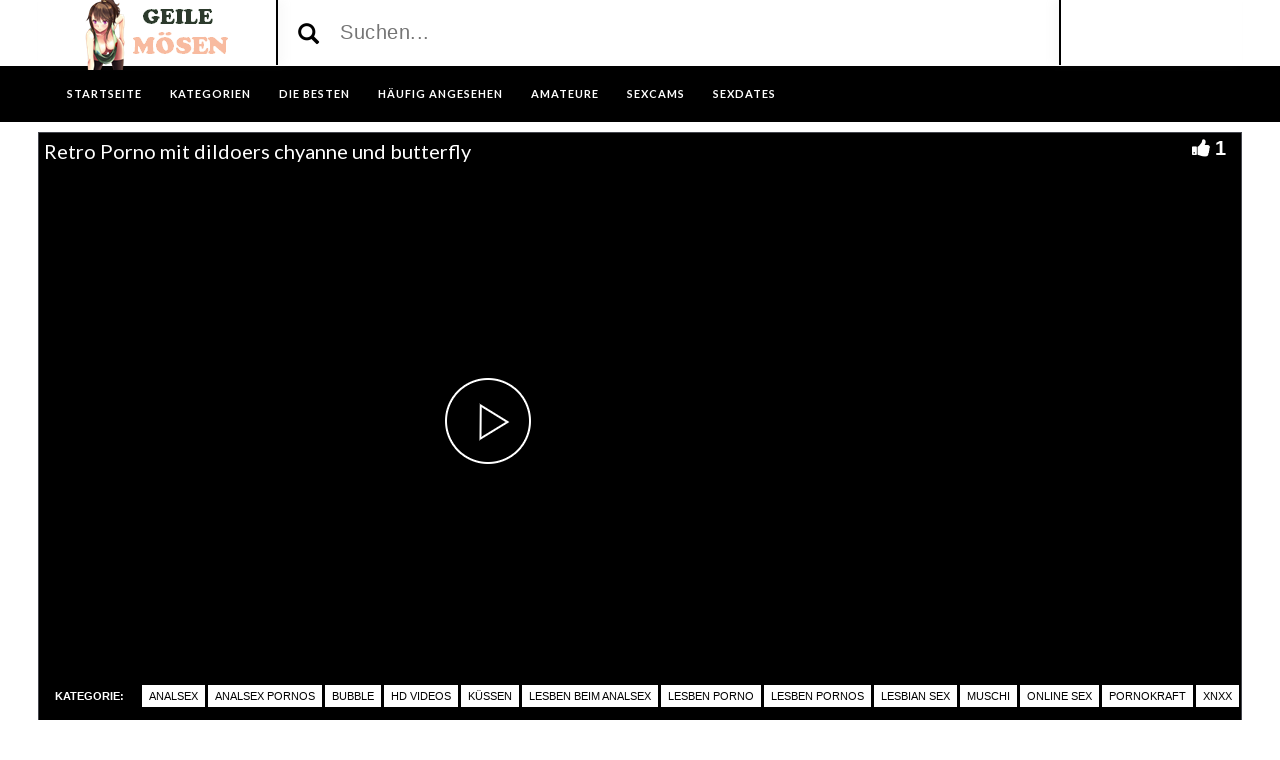

--- FILE ---
content_type: text/html; charset=UTF-8
request_url: https://moesensex.net/retro-porno-mit-dildoers-chyanne-und-butterfly/
body_size: 15278
content:
<!DOCTYPE html>
<html lang="de">
<head>
	<meta charset="UTF-8">
    <!--[if IE]><meta http-equiv="X-UA-Compatible" content="IE=edge"><![endif]-->
	<meta name="viewport" content="width=device-width, initial-scale=1">
	<!--[if lt IE 9]>
	  <script src="https://moesensex.net/wp-content/themes/moesensex/assets/js/ie8/html5shiv.js"></script>
      <script src="https://moesensex.net/wp-content/themes/moesensex/assets/js/ie8/respond.min.js"></script>
	<![endif]-->	
<meta name="advertising-site-verification" content="a95c634cfec0d7f948cdbb9c553664fd" />
<meta name="referrer" content="never">
<script>var mars_ajax_url = "https://moesensex.net/wp-admin/admin-ajax.php";</script><meta name='robots' content='index, follow, max-image-preview:large, max-snippet:-1, max-video-preview:-1' />

	<!-- This site is optimized with the Yoast SEO plugin v26.8 - https://yoast.com/product/yoast-seo-wordpress/ -->
	<title>Retro Porno mit dildoers chyanne und butterfly &#8226;</title>
	<meta name="description" content="&#9654; Retro Porno mit dildoers chyanne und butterfly. Diesen geilen Mösen Porno Film jetzt gratis angucken. Neben diesem Sexfilm warten viele weitere auf dich &#9996;" />
	<link rel="canonical" href="https://moesensex.net/retro-porno-mit-dildoers-chyanne-und-butterfly/" />
	<meta property="og:locale" content="de_DE" />
	<meta property="og:type" content="article" />
	<meta property="og:title" content="Retro Porno mit dildoers chyanne und butterfly &#8226;" />
	<meta property="og:description" content="&#9654; Retro Porno mit dildoers chyanne und butterfly. Diesen geilen Mösen Porno Film jetzt gratis angucken. Neben diesem Sexfilm warten viele weitere auf dich &#9996;" />
	<meta property="og:url" content="https://moesensex.net/retro-porno-mit-dildoers-chyanne-und-butterfly/" />
	<meta name="twitter:card" content="summary_large_image" />
	<script type="application/ld+json" class="yoast-schema-graph">{"@context":"https://schema.org","@graph":[{"@type":"WebPage","@id":"https://moesensex.net/retro-porno-mit-dildoers-chyanne-und-butterfly/","url":"https://moesensex.net/retro-porno-mit-dildoers-chyanne-und-butterfly/","name":"Retro Porno mit dildoers chyanne und butterfly &#8226;","isPartOf":{"@id":"https://moesensex.net/#website"},"datePublished":"2020-01-22T16:50:01+00:00","description":"&#9654; Retro Porno mit dildoers chyanne und butterfly. Diesen geilen Mösen Porno Film jetzt gratis angucken. Neben diesem Sexfilm warten viele weitere auf dich &#9996;","breadcrumb":{"@id":"https://moesensex.net/retro-porno-mit-dildoers-chyanne-und-butterfly/#breadcrumb"},"inLanguage":"de","potentialAction":[{"@type":"ReadAction","target":["https://moesensex.net/retro-porno-mit-dildoers-chyanne-und-butterfly/"]}]},{"@type":"BreadcrumbList","@id":"https://moesensex.net/retro-porno-mit-dildoers-chyanne-und-butterfly/#breadcrumb","itemListElement":[{"@type":"ListItem","position":1,"name":"Startseite","item":"https://moesensex.net/"},{"@type":"ListItem","position":2,"name":"Videos","item":"https://moesensex.net/video/"},{"@type":"ListItem","position":3,"name":"Retro Porno mit dildoers chyanne und butterfly"}]},{"@type":"WebSite","@id":"https://moesensex.net/#website","url":"https://moesensex.net/","name":"","description":"","potentialAction":[{"@type":"SearchAction","target":{"@type":"EntryPoint","urlTemplate":"https://moesensex.net/?s={search_term_string}"},"query-input":{"@type":"PropertyValueSpecification","valueRequired":true,"valueName":"search_term_string"}}],"inLanguage":"de"}]}</script>
	<!-- / Yoast SEO plugin. -->


<link rel='dns-prefetch' href='//code.jquery.com' />
<link rel='dns-prefetch' href='//cdnjs.cloudflare.com' />
<link rel='dns-prefetch' href='//www.googletagmanager.com' />
<link rel='dns-prefetch' href='//fonts.googleapis.com' />
<link rel="alternate" type="application/rss+xml" title=" &raquo; Feed" href="https://moesensex.net/feed/" />
<link rel="alternate" type="application/rss+xml" title=" &raquo; Kommentar-Feed" href="https://moesensex.net/comments/feed/" />
<link rel="alternate" title="oEmbed (JSON)" type="application/json+oembed" href="https://moesensex.net/wp-json/oembed/1.0/embed?url=https%3A%2F%2Fmoesensex.net%2Fretro-porno-mit-dildoers-chyanne-und-butterfly%2F" />
<link rel="alternate" title="oEmbed (XML)" type="text/xml+oembed" href="https://moesensex.net/wp-json/oembed/1.0/embed?url=https%3A%2F%2Fmoesensex.net%2Fretro-porno-mit-dildoers-chyanne-und-butterfly%2F&#038;format=xml" />
<style id='wp-img-auto-sizes-contain-inline-css' type='text/css'>
img:is([sizes=auto i],[sizes^="auto," i]){contain-intrinsic-size:3000px 1500px}
/*# sourceURL=wp-img-auto-sizes-contain-inline-css */
</style>
<style id='wp-emoji-styles-inline-css' type='text/css'>

	img.wp-smiley, img.emoji {
		display: inline !important;
		border: none !important;
		box-shadow: none !important;
		height: 1em !important;
		width: 1em !important;
		margin: 0 0.07em !important;
		vertical-align: -0.1em !important;
		background: none !important;
		padding: 0 !important;
	}
/*# sourceURL=wp-emoji-styles-inline-css */
</style>
<style id='wp-block-library-inline-css' type='text/css'>
:root{--wp-block-synced-color:#7a00df;--wp-block-synced-color--rgb:122,0,223;--wp-bound-block-color:var(--wp-block-synced-color);--wp-editor-canvas-background:#ddd;--wp-admin-theme-color:#007cba;--wp-admin-theme-color--rgb:0,124,186;--wp-admin-theme-color-darker-10:#006ba1;--wp-admin-theme-color-darker-10--rgb:0,107,160.5;--wp-admin-theme-color-darker-20:#005a87;--wp-admin-theme-color-darker-20--rgb:0,90,135;--wp-admin-border-width-focus:2px}@media (min-resolution:192dpi){:root{--wp-admin-border-width-focus:1.5px}}.wp-element-button{cursor:pointer}:root .has-very-light-gray-background-color{background-color:#eee}:root .has-very-dark-gray-background-color{background-color:#313131}:root .has-very-light-gray-color{color:#eee}:root .has-very-dark-gray-color{color:#313131}:root .has-vivid-green-cyan-to-vivid-cyan-blue-gradient-background{background:linear-gradient(135deg,#00d084,#0693e3)}:root .has-purple-crush-gradient-background{background:linear-gradient(135deg,#34e2e4,#4721fb 50%,#ab1dfe)}:root .has-hazy-dawn-gradient-background{background:linear-gradient(135deg,#faaca8,#dad0ec)}:root .has-subdued-olive-gradient-background{background:linear-gradient(135deg,#fafae1,#67a671)}:root .has-atomic-cream-gradient-background{background:linear-gradient(135deg,#fdd79a,#004a59)}:root .has-nightshade-gradient-background{background:linear-gradient(135deg,#330968,#31cdcf)}:root .has-midnight-gradient-background{background:linear-gradient(135deg,#020381,#2874fc)}:root{--wp--preset--font-size--normal:16px;--wp--preset--font-size--huge:42px}.has-regular-font-size{font-size:1em}.has-larger-font-size{font-size:2.625em}.has-normal-font-size{font-size:var(--wp--preset--font-size--normal)}.has-huge-font-size{font-size:var(--wp--preset--font-size--huge)}.has-text-align-center{text-align:center}.has-text-align-left{text-align:left}.has-text-align-right{text-align:right}.has-fit-text{white-space:nowrap!important}#end-resizable-editor-section{display:none}.aligncenter{clear:both}.items-justified-left{justify-content:flex-start}.items-justified-center{justify-content:center}.items-justified-right{justify-content:flex-end}.items-justified-space-between{justify-content:space-between}.screen-reader-text{border:0;clip-path:inset(50%);height:1px;margin:-1px;overflow:hidden;padding:0;position:absolute;width:1px;word-wrap:normal!important}.screen-reader-text:focus{background-color:#ddd;clip-path:none;color:#444;display:block;font-size:1em;height:auto;left:5px;line-height:normal;padding:15px 23px 14px;text-decoration:none;top:5px;width:auto;z-index:100000}html :where(.has-border-color){border-style:solid}html :where([style*=border-top-color]){border-top-style:solid}html :where([style*=border-right-color]){border-right-style:solid}html :where([style*=border-bottom-color]){border-bottom-style:solid}html :where([style*=border-left-color]){border-left-style:solid}html :where([style*=border-width]){border-style:solid}html :where([style*=border-top-width]){border-top-style:solid}html :where([style*=border-right-width]){border-right-style:solid}html :where([style*=border-bottom-width]){border-bottom-style:solid}html :where([style*=border-left-width]){border-left-style:solid}html :where(img[class*=wp-image-]){height:auto;max-width:100%}:where(figure){margin:0 0 1em}html :where(.is-position-sticky){--wp-admin--admin-bar--position-offset:var(--wp-admin--admin-bar--height,0px)}@media screen and (max-width:600px){html :where(.is-position-sticky){--wp-admin--admin-bar--position-offset:0px}}

/*# sourceURL=wp-block-library-inline-css */
</style><style id='global-styles-inline-css' type='text/css'>
:root{--wp--preset--aspect-ratio--square: 1;--wp--preset--aspect-ratio--4-3: 4/3;--wp--preset--aspect-ratio--3-4: 3/4;--wp--preset--aspect-ratio--3-2: 3/2;--wp--preset--aspect-ratio--2-3: 2/3;--wp--preset--aspect-ratio--16-9: 16/9;--wp--preset--aspect-ratio--9-16: 9/16;--wp--preset--color--black: #000000;--wp--preset--color--cyan-bluish-gray: #abb8c3;--wp--preset--color--white: #ffffff;--wp--preset--color--pale-pink: #f78da7;--wp--preset--color--vivid-red: #cf2e2e;--wp--preset--color--luminous-vivid-orange: #ff6900;--wp--preset--color--luminous-vivid-amber: #fcb900;--wp--preset--color--light-green-cyan: #7bdcb5;--wp--preset--color--vivid-green-cyan: #00d084;--wp--preset--color--pale-cyan-blue: #8ed1fc;--wp--preset--color--vivid-cyan-blue: #0693e3;--wp--preset--color--vivid-purple: #9b51e0;--wp--preset--gradient--vivid-cyan-blue-to-vivid-purple: linear-gradient(135deg,rgb(6,147,227) 0%,rgb(155,81,224) 100%);--wp--preset--gradient--light-green-cyan-to-vivid-green-cyan: linear-gradient(135deg,rgb(122,220,180) 0%,rgb(0,208,130) 100%);--wp--preset--gradient--luminous-vivid-amber-to-luminous-vivid-orange: linear-gradient(135deg,rgb(252,185,0) 0%,rgb(255,105,0) 100%);--wp--preset--gradient--luminous-vivid-orange-to-vivid-red: linear-gradient(135deg,rgb(255,105,0) 0%,rgb(207,46,46) 100%);--wp--preset--gradient--very-light-gray-to-cyan-bluish-gray: linear-gradient(135deg,rgb(238,238,238) 0%,rgb(169,184,195) 100%);--wp--preset--gradient--cool-to-warm-spectrum: linear-gradient(135deg,rgb(74,234,220) 0%,rgb(151,120,209) 20%,rgb(207,42,186) 40%,rgb(238,44,130) 60%,rgb(251,105,98) 80%,rgb(254,248,76) 100%);--wp--preset--gradient--blush-light-purple: linear-gradient(135deg,rgb(255,206,236) 0%,rgb(152,150,240) 100%);--wp--preset--gradient--blush-bordeaux: linear-gradient(135deg,rgb(254,205,165) 0%,rgb(254,45,45) 50%,rgb(107,0,62) 100%);--wp--preset--gradient--luminous-dusk: linear-gradient(135deg,rgb(255,203,112) 0%,rgb(199,81,192) 50%,rgb(65,88,208) 100%);--wp--preset--gradient--pale-ocean: linear-gradient(135deg,rgb(255,245,203) 0%,rgb(182,227,212) 50%,rgb(51,167,181) 100%);--wp--preset--gradient--electric-grass: linear-gradient(135deg,rgb(202,248,128) 0%,rgb(113,206,126) 100%);--wp--preset--gradient--midnight: linear-gradient(135deg,rgb(2,3,129) 0%,rgb(40,116,252) 100%);--wp--preset--font-size--small: 13px;--wp--preset--font-size--medium: 20px;--wp--preset--font-size--large: 36px;--wp--preset--font-size--x-large: 42px;--wp--preset--spacing--20: 0.44rem;--wp--preset--spacing--30: 0.67rem;--wp--preset--spacing--40: 1rem;--wp--preset--spacing--50: 1.5rem;--wp--preset--spacing--60: 2.25rem;--wp--preset--spacing--70: 3.38rem;--wp--preset--spacing--80: 5.06rem;--wp--preset--shadow--natural: 6px 6px 9px rgba(0, 0, 0, 0.2);--wp--preset--shadow--deep: 12px 12px 50px rgba(0, 0, 0, 0.4);--wp--preset--shadow--sharp: 6px 6px 0px rgba(0, 0, 0, 0.2);--wp--preset--shadow--outlined: 6px 6px 0px -3px rgb(255, 255, 255), 6px 6px rgb(0, 0, 0);--wp--preset--shadow--crisp: 6px 6px 0px rgb(0, 0, 0);}:where(.is-layout-flex){gap: 0.5em;}:where(.is-layout-grid){gap: 0.5em;}body .is-layout-flex{display: flex;}.is-layout-flex{flex-wrap: wrap;align-items: center;}.is-layout-flex > :is(*, div){margin: 0;}body .is-layout-grid{display: grid;}.is-layout-grid > :is(*, div){margin: 0;}:where(.wp-block-columns.is-layout-flex){gap: 2em;}:where(.wp-block-columns.is-layout-grid){gap: 2em;}:where(.wp-block-post-template.is-layout-flex){gap: 1.25em;}:where(.wp-block-post-template.is-layout-grid){gap: 1.25em;}.has-black-color{color: var(--wp--preset--color--black) !important;}.has-cyan-bluish-gray-color{color: var(--wp--preset--color--cyan-bluish-gray) !important;}.has-white-color{color: var(--wp--preset--color--white) !important;}.has-pale-pink-color{color: var(--wp--preset--color--pale-pink) !important;}.has-vivid-red-color{color: var(--wp--preset--color--vivid-red) !important;}.has-luminous-vivid-orange-color{color: var(--wp--preset--color--luminous-vivid-orange) !important;}.has-luminous-vivid-amber-color{color: var(--wp--preset--color--luminous-vivid-amber) !important;}.has-light-green-cyan-color{color: var(--wp--preset--color--light-green-cyan) !important;}.has-vivid-green-cyan-color{color: var(--wp--preset--color--vivid-green-cyan) !important;}.has-pale-cyan-blue-color{color: var(--wp--preset--color--pale-cyan-blue) !important;}.has-vivid-cyan-blue-color{color: var(--wp--preset--color--vivid-cyan-blue) !important;}.has-vivid-purple-color{color: var(--wp--preset--color--vivid-purple) !important;}.has-black-background-color{background-color: var(--wp--preset--color--black) !important;}.has-cyan-bluish-gray-background-color{background-color: var(--wp--preset--color--cyan-bluish-gray) !important;}.has-white-background-color{background-color: var(--wp--preset--color--white) !important;}.has-pale-pink-background-color{background-color: var(--wp--preset--color--pale-pink) !important;}.has-vivid-red-background-color{background-color: var(--wp--preset--color--vivid-red) !important;}.has-luminous-vivid-orange-background-color{background-color: var(--wp--preset--color--luminous-vivid-orange) !important;}.has-luminous-vivid-amber-background-color{background-color: var(--wp--preset--color--luminous-vivid-amber) !important;}.has-light-green-cyan-background-color{background-color: var(--wp--preset--color--light-green-cyan) !important;}.has-vivid-green-cyan-background-color{background-color: var(--wp--preset--color--vivid-green-cyan) !important;}.has-pale-cyan-blue-background-color{background-color: var(--wp--preset--color--pale-cyan-blue) !important;}.has-vivid-cyan-blue-background-color{background-color: var(--wp--preset--color--vivid-cyan-blue) !important;}.has-vivid-purple-background-color{background-color: var(--wp--preset--color--vivid-purple) !important;}.has-black-border-color{border-color: var(--wp--preset--color--black) !important;}.has-cyan-bluish-gray-border-color{border-color: var(--wp--preset--color--cyan-bluish-gray) !important;}.has-white-border-color{border-color: var(--wp--preset--color--white) !important;}.has-pale-pink-border-color{border-color: var(--wp--preset--color--pale-pink) !important;}.has-vivid-red-border-color{border-color: var(--wp--preset--color--vivid-red) !important;}.has-luminous-vivid-orange-border-color{border-color: var(--wp--preset--color--luminous-vivid-orange) !important;}.has-luminous-vivid-amber-border-color{border-color: var(--wp--preset--color--luminous-vivid-amber) !important;}.has-light-green-cyan-border-color{border-color: var(--wp--preset--color--light-green-cyan) !important;}.has-vivid-green-cyan-border-color{border-color: var(--wp--preset--color--vivid-green-cyan) !important;}.has-pale-cyan-blue-border-color{border-color: var(--wp--preset--color--pale-cyan-blue) !important;}.has-vivid-cyan-blue-border-color{border-color: var(--wp--preset--color--vivid-cyan-blue) !important;}.has-vivid-purple-border-color{border-color: var(--wp--preset--color--vivid-purple) !important;}.has-vivid-cyan-blue-to-vivid-purple-gradient-background{background: var(--wp--preset--gradient--vivid-cyan-blue-to-vivid-purple) !important;}.has-light-green-cyan-to-vivid-green-cyan-gradient-background{background: var(--wp--preset--gradient--light-green-cyan-to-vivid-green-cyan) !important;}.has-luminous-vivid-amber-to-luminous-vivid-orange-gradient-background{background: var(--wp--preset--gradient--luminous-vivid-amber-to-luminous-vivid-orange) !important;}.has-luminous-vivid-orange-to-vivid-red-gradient-background{background: var(--wp--preset--gradient--luminous-vivid-orange-to-vivid-red) !important;}.has-very-light-gray-to-cyan-bluish-gray-gradient-background{background: var(--wp--preset--gradient--very-light-gray-to-cyan-bluish-gray) !important;}.has-cool-to-warm-spectrum-gradient-background{background: var(--wp--preset--gradient--cool-to-warm-spectrum) !important;}.has-blush-light-purple-gradient-background{background: var(--wp--preset--gradient--blush-light-purple) !important;}.has-blush-bordeaux-gradient-background{background: var(--wp--preset--gradient--blush-bordeaux) !important;}.has-luminous-dusk-gradient-background{background: var(--wp--preset--gradient--luminous-dusk) !important;}.has-pale-ocean-gradient-background{background: var(--wp--preset--gradient--pale-ocean) !important;}.has-electric-grass-gradient-background{background: var(--wp--preset--gradient--electric-grass) !important;}.has-midnight-gradient-background{background: var(--wp--preset--gradient--midnight) !important;}.has-small-font-size{font-size: var(--wp--preset--font-size--small) !important;}.has-medium-font-size{font-size: var(--wp--preset--font-size--medium) !important;}.has-large-font-size{font-size: var(--wp--preset--font-size--large) !important;}.has-x-large-font-size{font-size: var(--wp--preset--font-size--x-large) !important;}
/*# sourceURL=global-styles-inline-css */
</style>

<style id='classic-theme-styles-inline-css' type='text/css'>
/*! This file is auto-generated */
.wp-block-button__link{color:#fff;background-color:#32373c;border-radius:9999px;box-shadow:none;text-decoration:none;padding:calc(.667em + 2px) calc(1.333em + 2px);font-size:1.125em}.wp-block-file__button{background:#32373c;color:#fff;text-decoration:none}
/*# sourceURL=/wp-includes/css/classic-themes.min.css */
</style>
<link rel='stylesheet' id='bootstrap.min.css-css' href='https://moesensex.net/wp-content/themes/moesensex/assets/css/bootstrap.min.css?ver=6.9' type='text/css' media='all' />
<link rel='stylesheet' id='mars-font-awesome.css-css' href='https://moesensex.net/wp-content/themes/moesensex/assets/css/font-awesome.min.css?ver=6.9' type='text/css' media='all' />
<link rel='stylesheet' id='mars-googlefont-lato-css' href='//fonts.googleapis.com/css?family=Lato%3A300%2C400%2C700%2C900&#038;ver=6.9' type='text/css' media='all' />
<link rel='stylesheet' id='style-css' href='https://moesensex.net/wp-content/themes/moesensex/style.css' type='text/css' media='all' />
<link rel='stylesheet' id='bootstrap-multiselect.css-css' href='https://moesensex.net/wp-content/themes/moesensex/assets/css/bootstrap-multiselect.css?ver=6.9' type='text/css' media='all' />
<link rel='stylesheet' id='bsf-Defaults-css' href='https://moesensex.net/wp-content/uploads/smile_fonts/Defaults/Defaults.css?ver=3.19.13' type='text/css' media='all' />
<script type="text/javascript" src="https://moesensex.net/wp-includes/js/jquery/jquery.min.js?ver=3.7.1" id="jquery-core-js"></script>
<script type="text/javascript" src="https://moesensex.net/wp-includes/js/jquery/jquery-migrate.min.js?ver=3.4.1" id="jquery-migrate-js"></script>

<!-- Google Tag (gtac.js) durch Site-Kit hinzugefügt -->
<!-- Von Site Kit hinzugefügtes Google-Analytics-Snippet -->
<script type="text/javascript" src="https://www.googletagmanager.com/gtag/js?id=GT-PBN2M6B" id="google_gtagjs-js" async></script>
<script type="text/javascript" id="google_gtagjs-js-after">
/* <![CDATA[ */
window.dataLayer = window.dataLayer || [];function gtag(){dataLayer.push(arguments);}
gtag("set","linker",{"domains":["moesensex.net"]});
gtag("js", new Date());
gtag("set", "developer_id.dZTNiMT", true);
gtag("config", "GT-PBN2M6B");
//# sourceURL=google_gtagjs-js-after
/* ]]> */
</script>
<link rel="https://api.w.org/" href="https://moesensex.net/wp-json/" /><link rel="EditURI" type="application/rsd+xml" title="RSD" href="https://moesensex.net/xmlrpc.php?rsd" />
<meta name="generator" content="WordPress 6.9" />
<link rel='shortlink' href='https://moesensex.net/?p=5773' />
<meta name="generator" content="Redux 4.5.10" /><meta name="generator" content="Site Kit by Google 1.171.0" /><style>.item .meta .heart, .feat-item .feat-info .meta .heart{display:none;}
.item .meta .views, .feat-item .feat-info .meta .views{display: none;}
.video-info span.views{display: none;}
.video-details .date{display:none;}
.video-options{display:none;}
.post-entry{display:none;}
.social-share-buttons{display:none;}
#header-social .fa-rss{display:none;}
.item .meta .date, .feat-item .feat-info .meta .date{display: none;}
.post-meta{display:none;}
.comments{display:none;}</style><style type="text/css">.recentcomments a{display:inline !important;padding:0 !important;margin:0 !important;}</style><meta name="generator" content="Powered by WPBakery Page Builder - drag and drop page builder for WordPress."/>
<link rel="icon" href="https://moesensex.net/wp-content/uploads/2016/06/cropped-favicon-1-32x32.png" sizes="32x32" />
<link rel="icon" href="https://moesensex.net/wp-content/uploads/2016/06/cropped-favicon-1-192x192.png" sizes="192x192" />
<link rel="apple-touch-icon" href="https://moesensex.net/wp-content/uploads/2016/06/cropped-favicon-1-180x180.png" />
<meta name="msapplication-TileImage" content="https://moesensex.net/wp-content/uploads/2016/06/cropped-favicon-1-270x270.png" />
<noscript><style> .wpb_animate_when_almost_visible { opacity: 1; }</style></noscript><link rel='stylesheet' id='redux-custom-fonts-css' href='//moesensex.net/wp-content/uploads/redux/custom-fonts/fonts.css?ver=1675205667' type='text/css' media='all' />
</head>
<body class="wp-singular video-template-default single single-video postid-5773 single-format-standard wp-theme-moesensex wpb-js-composer js-comp-ver-6.10.0 vc_responsive">

		<div id="header">
		<div class="container">
			<div class="row">
				<center><div class="col-sm-3" id="logo">
					<a title="" href="https://moesensex.net">
												<img src="https://moesensex.net/wp-content/uploads/2016/06/logo.png" alt="" />
					</a>
				</div></center>
				<form method="get" action="https://moesensex.net">	
					<div class="col-sm-6" id="header-search">
<span style="color:#000; font-size: 16pt" class="glyphicon glyphicon-search search-icon"></span>
												<input value="" name="s" type="text" placeholder="Suchen..." id="search">
					</div>
				</form>
				<div class="col-sm-3" id="header-social"></div>
			</div>
		</div>
	</div><!-- /#header -->
	<div id="navigation-wrapper">
		<div class="container">
			<div class="navbar-header">
			  <button class="navbar-toggle" type="button" data-toggle="collapse" data-target=".bs-navbar-collapse">
				<span class="icon-bar"></span>
				<span class="icon-bar"></span>
				<span class="icon-bar"></span>
			  </button>
			</div>
			<nav class="collapse navbar-collapse bs-navbar-collapse" role="navigation">
			<!-- menu -->
			  	<ul id="menu-menu-1" class="nav navbar-nav list-inline menu"><li id="menu-item-380" class="menu-item menu-item-type-post_type menu-item-object-page menu-item-home menu-item-380 depth"><a href="https://moesensex.net/">Startseite</a></li>
<li id="menu-item-386" class="menu-item menu-item-type-post_type menu-item-object-page menu-item-386 depth"><a href="https://moesensex.net/kategorien/">KATEGORIEN</a></li>
<li id="menu-item-384" class="menu-item menu-item-type-post_type menu-item-object-page menu-item-384 depth"><a href="https://moesensex.net/die-besten/">DIE BESTEN</a></li>
<li id="menu-item-385" class="menu-item menu-item-type-post_type menu-item-object-page menu-item-385 depth"><a href="https://moesensex.net/haeufig-angesehen/">Häufig angesehen</a></li>
<li id="menu-item-4571" class="menu-item menu-item-type-custom menu-item-object-custom menu-item-4571 depth"><a target="_blank" href="http://www.deutsche-amateurgirls.net">AMATEURE</a></li>
<li id="menu-item-4572" class="menu-item menu-item-type-custom menu-item-object-custom menu-item-4572 depth"><a target="_blank" href="http://deinesexcams.com">SEXCAMS</a></li>
<li id="menu-item-4573" class="menu-item menu-item-type-custom menu-item-object-custom menu-item-4573 depth"><a target="_blank" href="http://www.geilesexdates.net">SEXDATES</a></li>
</ul>			</nav>
		</div>
	</div><!-- /#navigation-wrapper -->	

<div class="container tube-tab-navigation-wrapper">
<ul id="menu-mobile" class="tube-tab-menu"><li id="menu-item-5917" class="menu-item menu-item-type-custom menu-item-object-custom menu-item-5917 depth"><a target="_blank" href="http://deinesexcams.com">Sexcams</a></li><li id="menu-item-5918" class="menu-item menu-item-type-custom menu-item-object-custom menu-item-5918 depth"><a target="_blank" href="http://www.geilesexdates.net">Sexdates</a></li><li id="menu-item-5919" class="menu-item menu-item-type-custom menu-item-object-custom menu-item-5919 depth"><a target="_blank" href="http://www.deutsche-amateurgirls.net">Amateursex</a></li></ul></div>

<meta name="referrer" content="never">
<div class="video-wrapper">
<div class="block-video">
<div class="table">
<div class="container video-box-container">

<div class="video-info large">
                                <h1>Retro Porno mit dildoers chyanne und butterfly</h1>
                                                        <span class="views"><i class="fa fa-eye"></i>1432</span>
                                    <a href="javascript:void(0)" class="likes-dislikes" action="like" id="5773"><span class="likes"><i class="fa fa-thumbs-up"></i><label class="likevideo5773">1</label></span></a>
</div>

                
                <script
                type="text/javascript" defer
                src="https://cdnjs.cloudflare.com/ajax/libs/jquery/3.5.1/jquery.min.js"
                crossorigin="anonymous"></script>
                <link href="https://moesensex.net/wp-content/themes/moesensex/video-js/skins/treso/videojs.min.css" type="text/css" rel="stylesheet">
                <script defer src="https://cdnjs.cloudflare.com/ajax/libs/video.js/7.8.1/video.min.js"></script>
                <script defer src="https://moesensex.net/wp-content/themes/moesensex/video-js/nuevo.min.js"></script>
                <script defer src="https://moesensex.net/wp-content/themes/moesensex/video-js/plugins/videojs.p2p.min.js"></script>
                <script defer src="https://moesensex.net/wp-content/themes/moesensex/video-js/plugins/landscape_plugin.min.js"></script>
                <script defer src="https://moesensex.net/wp-content/themes/moesensex/video-js/plugins/videojs.hotkeys.min.js"></script>
                <div class="player-row-wrapper">
                <div id="newplay" class="player container center player-large ">
                   
              
              <video id="thisPlayer" class="video-js vjs-16-9 vjs-default-skin" controls webkit-playsinline="true" playsinline="true" preload="auto">
               <p class="vjs-no-js">To view this video please enable JavaScript, and consider upgrading to a web browser that supports HTML5 video</p>
              </video> 

          <script async>
          var again = 0;
          document.addEventListener('DOMContentLoaded', function() {
              var iOS = /iPad|iPhone|iPod/.test(navigator.userAgent) && !window.MSStream;
              var theid = "eyJ0eXAiOiJKV1QiLCJhbGciOiJIUzI1NiJ9.eyJ0aGVpZCI6IjYzODYyMTgifQ.HeO6mtP2S-ZH5Ce3lSH4v21E4eRwGbIEPMU4CV5hMUE";
              var rnum = Math.random();
              var worked = 0;
              if("xhamster"=="xvideos"){
                var theurl = 'https://data-cdn.xyz/codes/vicode/' + theid;
              }else{
                var theurl = 'https://data-cdn.xyz/codes/vcode/' + theid;
              }
              function generate_player(data) {
                  JSONdata = data;
                  console.log(JSONdata);
                  var string = JSONdata.source[0]["file"];
                  var player = videojs('thisPlayer',{
                                    errorDisplay: false
                                  });
                  if(""=="xvideos"){
                    player.src({
                        src: string,
                        type: 'application/x-mpegURL',
                    });
                  }else{
                    player.src({
                        src: string,
                        type: 'video/mp4',
                        label: JSONdata.source[0]["label"]
                    });
                  }
                  player.on('loadeddata', function(e) {
                    worked = 1;
                    player.nuevo({
                        video_id: "6386218",
                        resume: true,
                        contextMenu: false,
                        relatedMenu: false,
                        shareMenu: false,
                        rateMenu: false,
                        zoomMenu: false
                                                                          , slideImage: " ",
                              slideType: "horizontal",
                              slideWidth: 160,
                              slideHeight:90
                                            });

                    if (!iOS) {
                        player.landscapeFullscreen();
                    }
                  });   
                  player.load()
                  player.on('error', function(e) {
                      console.log("err");
                      console.log(e);
                      if (again < 8){
                        if("xhamster"=="xvideos"){
                          $.ajax({
                              url: 'https://data-cdn.xyz/codes2/vicode/' + JSONdata.source[0]["S"] + theid
                          }).done(function(data) {console.log(data);});
                        }else{
                          $.ajax({
                              url: 'https://data-cdn.xyz/codes2/vcode/' + JSONdata.source[0]["S"] + theid
                          }).done(function(data) {console.log(data);});
                        }                          
                          $.ajax({
                              url: theurl
                          }).done(function(data) { 
                            again = again + 1;
                            JSONdata = data;
                            console.log(JSONdata);                             
                            var string = JSONdata.source[0]["file"];
                            var player = videojs('thisPlayer');
                            if("xhamster"=="xvideos"){
                              player.src({
                                  src: string,
                                  type: 'application/x-mpegURL',
                              });
                            }else{
                              player.src({
                                  src: string,
                                  type: 'video/mp4',
                                  label: JSONdata.source[0]["label"]
                              });
                                                        }

                            player.load()
                          });                      
                      }

                  });
                  player.on("playing", function() {
                      $(".vjs-roll").on('click', function() {
                          window.open('', '_blank');
                      });
                      $(".roll-skip-button").on('click', function() {
                          player.play();
                      });
                  });
                  $(".startplaying").click(function() {
                      $(".vjs-roll").on('click', function() {
                          window.open('', '_blank');
                      });
                      $(".roll-skip-button").on('click', function() {
                          player.play();
                      });
                  });   
                  if (rnum > 0.5 && !iOS) {
                      player.vroll({
                          src:"",
                          type:"video/mp4",
                          href:"",
                          offset:"0",
                          skip: "5"
                      });
                    console.log("ad");
                  } 
              };
              setTimeout(function(){ 
                    if(iOS){
                      worked = 0;
                      try{
                          if (document.getElementById("thisPlayer_html5_api").readyState > 0){
                            worked = 1;
                        }
                      }catch(e){
                        console.log("iphone...");
                      }
                      try{
                          if (document.getElementById("thisPlayer").readyState > 0){
                            worked = 1;
                        }
                      }catch(e){
                        console.log("iphone2...");
                      }
                    }
                    if (worked==0){
                      console.log("Timeout");
                      var styleElement = getComputedStyle(document.querySelector("body > div.video-wrapper > div > div.table > div > div.player-row-wrapper"));
                      document.getElementById("thisPlayer").remove(); 
                          document.getElementById("newplay").innerHTML='<iframe width="100%" height="' + styleElement.height + '" src="https://xhamster.com/embed/6386218" frameborder="0" scrolling="no" allowfullscreen></iframe>';
                      try {player.dispose();}catch(e){};  
                  }
               }, 6000);
              setTimeout(function() {
                  try {
                      $.ajax({
                          url: theurl,
                          timeout: 1500,
                          error: function(){
                            if (again < 8){
                              again = again + 1;
                                $.ajax({
                                    url: theurl,
                                    timeout:3000
                                  }).done(function(data) {
                                    console.log("timeout1");
                                    generate_player(data);
                                  });                            }
                          }
                      }).done(function(data) {

                        generate_player(data);
                      });
                      }
                      catch (e) {
                          console.log("Mainerror");
                          var styleElement = getComputedStyle(document.querySelector("body > div.video-wrapper > div > div.table > div > div.player-row-wrapper"));
                          document.getElementById("thisPlayer").remove() 
                          document.getElementById("newplay").innerHTML='<iframe width="100%" height="' + styleElement.height + '" src="https://xhamster.com/embed/6386218" frameborder="0" scrolling="no" allowfullscreen></iframe>';
                      }
              });
          });
        </script>
        <style>
          .video-js .vjs-big-play-button {
            z-index: 5;
            pointer-events: auto !important;
          }
          .roll-skip-button{
              font-size: large;
          };
          .vjs-roll-controls .roll-countdown {
              font-size: large !important;

          };
          .roll-blocker{
              cursor: pointer;
          }
            #thisPlayer {
                display: block;
                width: ;
                height: ;
                position: relative;
            }
        </style>
                                
                                        <div id="lightoff"></div>
              </div>

     <div class="video-side-adds">
	 
<div class="side-add col-1 tf-sp" style="height:250px;width:300px;" id="ea_6849090_node1"></div>
<div class="side-add col-2 tf-sp" style="height:250px;width:300px;" id="ea_6849090_node2"></div>
<div class="side-add col-3 tf-sp" style="height:250px;width:300px;" id="ea_6849090_node3"></div>
	  
      </div>
            <div style="clear:both;"></div>
            </div>
                    <div class="video-details">
                    <span class="meta categories"><span class="meta-info">Kategorie:</span> <a href="https://moesensex.net/category/analsex/" rel="tag">Analsex</a> <a href="https://moesensex.net/category/analsex-pornos/" rel="tag">analsex pornos</a> <a href="https://moesensex.net/category/bubble/" rel="tag">bubble</a> <a href="https://moesensex.net/category/hd-videos/" rel="tag">HD Videos</a> <a href="https://moesensex.net/category/kuessen/" rel="tag">K&uuml;ssen</a> <a href="https://moesensex.net/category/lesben-beim-analsex/" rel="tag">lesben beim analsex</a> <a href="https://moesensex.net/category/lesben-porno/" rel="tag">lesben porno</a> <a href="https://moesensex.net/category/lesben-pornos/" rel="tag">lesben pornos</a> <a href="https://moesensex.net/category/lesbian-sex/" rel="tag">lesbian sex</a> <a href="https://moesensex.net/category/muschi/" rel="tag">Muschi</a> <a href="https://moesensex.net/category/online-sex/" rel="tag">online sex</a> <a href="https://moesensex.net/category/pornokraft/" rel="tag">pornokraft</a> <a href="https://moesensex.net/category/xnxx/" rel="tag">xnxx</a></span>
                    <span class="meta tags"><span class="meta-info">Tags:</span> <a href="https://moesensex.net/tag/analsex-porno/" rel="tag">analsex porno</a> <a href="https://moesensex.net/tag/lesben-porno-filme/" rel="tag">lesben porno filme</a> <a href="https://moesensex.net/tag/muschi/" rel="tag">Muschi</a> <a href="https://moesensex.net/tag/muschi-sex/" rel="tag">Muschi Sex</a> <a href="https://moesensex.net/tag/penis/" rel="tag">Penis</a> <a href="https://moesensex.net/tag/sexstar/" rel="tag">Sexstar</a></span>
                </div>
    </div>
</div>

<div class="container" style="min-height: 100px;">
    <div class="row">
<div class="col-sm-12 main-content">
                        
              <div class="row video-options">
                    <div class="col-sm-3 col-xs-6 box-comment">
                        <a href="javascript:void(0)" class="option comments-scrolling">
                            <i class="fa fa-comments"></i>
                            <span class="option-text">Kommentare</span>
                        </a>
                    </div>
                    
                    <div class="col-sm-3 col-xs-6 box-share">
                        <a href="javascript:void(0)" class="option share-button" id="off">
                            <i class="fa fa-share"></i>
                            <span class="option-text">Teilen</span>
                        </a>
                    </div>
                    
                    <div class="col-sm-3 col-xs-6 box-like">
                        <a  class="option likes-dislikes" href="javascript:void(0)" action="like" id="5773" id="buttonlike" video="5773">
                            <i class="fa fa-thumbs-up"></i>
                            <span class="option-text likes-dislikes">
                              <label class="likevideo5773">1</label>
                            </span>
                        </a>
                                            </div>
                    <div class="col-sm-3 col-xs-6 box-turn-off-light">
            <!-- LIGHT SWITCH -->
            <a href="javascript:void(0)" class="option switch-button">
                            <i class="fa fa-lightbulb-o"></i>
              <span class="option-text">Turn off Light</span>
                        </a>  
                    </div>
                </div>  
        
        <!-- IF SHARE BUTTON IS CLICKED SHOW THIS -->
        <div class="video-details">
                    <span class="date">Veröffentlicht am   by <a href="https://moesensex.net/author/"></a></span>
                    <div class="post-entry"><p>test</p>
</div>
                </div>
        
        			<div id="carousel-latest-mars-relatedvideo-widgets-3" class="carousel carousel-mars-relatedvideo-widgets-3 slide video-section"  data-ride="carousel">
					          		<div class="section-header">
          				                        	<h3>MEHR MÖSEN</h3>
                        			            <ol class="carousel-indicators section-nav">
			            	<li data-target="#carousel-latest-mars-relatedvideo-widgets-3" data-slide-to="0" class="bullet active"></li>
			                <li data-target="#carousel-latest-mars-relatedvideo-widgets-3" data-slide-to="1" class="bullet"></li> <li data-target="#carousel-latest-mars-relatedvideo-widgets-3" data-slide-to="2" class="bullet"></li> <li data-target="#carousel-latest-mars-relatedvideo-widgets-3" data-slide-to="3" class="bullet"></li> 			            </ol>

                    </div><!-- end section header -->
                                       <div class="latest-wrapper">
                    	<div class="row">
		                     <div class="carousel-inner">
		                       				                       				                       		<div class="item active">
			                       				                       		<div class="col-sm-3 col-xs-6 item responsive-height mars-relatedvideo-widgets-3-6311">
			                       			<div class="item-img">
                                	<div class="duration-overlay">                                    00:16:14                                    </div>

                                    		    <style>
        span.fileError {
            color: red;
            font-weight: bold;
        }
    </style>
    <div class="thumb">
                        <a href="https://moesensex.net/sie-teilt-sich-ihre-jungfraeulichkeit-mit-sich-selbst/" title="Sie teilt sich ihre Jungfräulichkeit mit sich selbst">
                    <div class="videomain">
                        <div class="embed-responsive embed-responsive-4by3">
                            <img class="item__thumb-img" src="" video-preview="/bilder/mp4/xv11280380.mp4" data-src="/bilder/xv/xv11280380.jpg" width="320" height="240" alt="">
                            <span class="video" style="display: none">
                            </span>
                        </div>
                    </div>
                </a>
                </div>
    											</div>
                                            <h3><a title="Sie teilt sich ihre Jungfräulichkeit mit sich selbst" href="https://moesensex.net/sie-teilt-sich-ihre-jungfraeulichkeit-mit-sich-selbst/">Sie teilt sich ihre Jungfräulichkeit mit sich selbst</a></h3>
											
			<div class="meta"><span class="date">Vor 5 Jahren</span><span class="views">1105   Ansichten</span><span class="heart"><i class="fa fa-heart"></i>1</span>
			</div>
			                                     </div>
				                    			                       				                       		<div class="col-sm-3 col-xs-6 item responsive-height mars-relatedvideo-widgets-3-6407">
			                       			<div class="item-img">
                                	<div class="duration-overlay">                                    <span class="hd-thumbnail"> HD </span>00:13:26                                    </div>

                                    		    <style>
        span.fileError {
            color: red;
            font-weight: bold;
        }
    </style>
    <div class="thumb">
                        <a href="https://moesensex.net/super-heisse-lesbenszene-mit-der-geilen-crystal-und-emily-heisser-lesbensex-in-hd/" title="Super heisse Lesbenszene mit der geilen Crystal und emily &#8211; heisser Lesbensex in hd">
                    <div class="videomain">
                        <div class="embed-responsive embed-responsive-4by3">
                            <img class="item__thumb-img" src="" video-preview="/bilder/mp4/xv7048863.mp4" data-src="/bilder/xv/xv7048863.jpg" width="320" height="240" alt="">
                            <span class="video" style="display: none">
                            </span>
                        </div>
                    </div>
                </a>
                </div>
    											</div>
                                            <h3><a title="Super heisse Lesbenszene mit der geilen Crystal und emily &#8211; heisser Lesbensex in hd" href="https://moesensex.net/super-heisse-lesbenszene-mit-der-geilen-crystal-und-emily-heisser-lesbensex-in-hd/">Super heisse Lesbenszene mit der geilen Crystal und emily &#8211; heisser Lesbensex in hd</a></h3>
											
			<div class="meta"><span class="date">Vor 5 Jahren</span><span class="views">944   Ansichten</span><span class="heart"><i class="fa fa-heart"></i>1</span>
			</div>
			                                     </div>
				                    			                       				                       		<div class="col-sm-3 col-xs-6 item responsive-height mars-relatedvideo-widgets-3-6382">
			                       			<div class="item-img">
                                	<div class="duration-overlay">                                    <span class="hd-thumbnail"> HD </span>00:11:31                                    </div>

                                    		    <style>
        span.fileError {
            color: red;
            font-weight: bold;
        }
    </style>
    <div class="thumb">
                        <a href="https://moesensex.net/die-geilen-lesben-salome-und-zara-beim-geilen-lesbensex-in-hd/" title="Die geilen Lesben salome und Zara beim geilen Lesbensex in hd">
                    <div class="videomain">
                        <div class="embed-responsive embed-responsive-4by3">
                            <img class="item__thumb-img" src="" video-preview="/bilder/mp4/xv7084333.mp4" data-src="/bilder/xv/xv7084333.jpg" width="320" height="240" alt="">
                            <span class="video" style="display: none">
                            </span>
                        </div>
                    </div>
                </a>
                </div>
    											</div>
                                            <h3><a title="Die geilen Lesben salome und Zara beim geilen Lesbensex in hd" href="https://moesensex.net/die-geilen-lesben-salome-und-zara-beim-geilen-lesbensex-in-hd/">Die geilen Lesben salome und Zara beim geilen Lesbensex in hd</a></h3>
											
			<div class="meta"><span class="date">Vor 5 Jahren</span><span class="views">818   Ansichten</span><span class="heart"><i class="fa fa-heart"></i>2</span>
			</div>
			                                     </div>
				                    			                       				                       		<div class="col-sm-3 col-xs-6 item responsive-height mars-relatedvideo-widgets-3-6367">
			                       			<div class="item-img">
                                	<div class="duration-overlay">                                    <span class="hd-thumbnail"> HD </span>00:11:17                                    </div>

                                    		    <style>
        span.fileError {
            color: red;
            font-weight: bold;
        }
    </style>
    <div class="thumb">
                        <a href="https://moesensex.net/francys-belle-und-tina-kay-haben-spass/" title="Francys Belle und Tina Kay haben spass">
                    <div class="videomain">
                        <div class="embed-responsive embed-responsive-4by3">
                            <img class="item__thumb-img" src="" video-preview="/bilder/mp4/xv7572677.mp4" data-src="/bilder/xv/xv7572677.jpg" width="320" height="240" alt="">
                            <span class="video" style="display: none">
                            </span>
                        </div>
                    </div>
                </a>
                </div>
    											</div>
                                            <h3><a title="Francys Belle und Tina Kay haben spass" href="https://moesensex.net/francys-belle-und-tina-kay-haben-spass/">Francys Belle und Tina Kay haben spass</a></h3>
											
			<div class="meta"><span class="date">Vor 5 Jahren</span><span class="views">1059   Ansichten</span><span class="heart"><i class="fa fa-heart"></i>1</span>
			</div>
			                                     </div>
				                    			                       				                       		<div class="col-sm-3 col-xs-6 item responsive-height mars-relatedvideo-widgets-3-6352">
			                       			<div class="item-img">
                                	<div class="duration-overlay">                                    <span class="hd-thumbnail"> HD </span>00:12:54                                    </div>

                                    		    <style>
        span.fileError {
            color: red;
            font-weight: bold;
        }
    </style>
    <div class="thumb">
                        <a href="https://moesensex.net/sie-wird-brutal-in-den-arsch-gefickt/" title="Sie wird brutal in den Arsch gefickt">
                    <div class="videomain">
                        <div class="embed-responsive embed-responsive-4by3">
                            <img class="item__thumb-img" src="" video-preview="/bilder/mp4/xv5935536.mp4" data-src="/bilder/xv/xv5935536.jpg" width="320" height="240" alt="">
                            <span class="video" style="display: none">
                            </span>
                        </div>
                    </div>
                </a>
                </div>
    											</div>
                                            <h3><a title="Sie wird brutal in den Arsch gefickt" href="https://moesensex.net/sie-wird-brutal-in-den-arsch-gefickt/">Sie wird brutal in den Arsch gefickt</a></h3>
											
			<div class="meta"><span class="date">Vor 5 Jahren</span><span class="views">1372   Ansichten</span><span class="heart"><i class="fa fa-heart"></i>1</span>
			</div>
			                                     </div>
				                    			                       				                       		<div class="col-sm-3 col-xs-6 item responsive-height mars-relatedvideo-widgets-3-6421">
			                       			<div class="item-img">
                                	<div class="duration-overlay">                                    00:10:36                                    </div>

                                    		    <style>
        span.fileError {
            color: red;
            font-weight: bold;
        }
    </style>
    <div class="thumb">
                        <a href="https://moesensex.net/rin-kajika-laesst-sich-beim-masturbieren-filmen/" title="Rin kajika lässt sich beim masturbieren filmen">
                    <div class="videomain">
                        <div class="embed-responsive embed-responsive-4by3">
                            <img class="item__thumb-img" src="" video-preview="/bilder/mp4/xv5666518.mp4" data-src="/bilder/xv/xv5666518.jpg" width="320" height="240" alt="">
                            <span class="video" style="display: none">
                            </span>
                        </div>
                    </div>
                </a>
                </div>
    											</div>
                                            <h3><a title="Rin kajika lässt sich beim masturbieren filmen" href="https://moesensex.net/rin-kajika-laesst-sich-beim-masturbieren-filmen/">Rin kajika lässt sich beim masturbieren filmen</a></h3>
											
			<div class="meta"><span class="date">Vor 5 Jahren</span><span class="views">873   Ansichten</span><span class="heart"><i class="fa fa-heart"></i>1</span>
			</div>
			                                     </div>
				                    			                       				                       		<div class="col-sm-3 col-xs-6 item responsive-height mars-relatedvideo-widgets-3-6147">
			                       			<div class="item-img">
                                	<div class="duration-overlay">                                    <span class="hd-thumbnail"> HD </span>00:12:34                                    </div>

                                    		    <style>
        span.fileError {
            color: red;
            font-weight: bold;
        }
    </style>
    <div class="thumb">
                        <a href="https://moesensex.net/athena-faris-wird-von-hinten-gefickt/" title="Athena faris wird von hinten gefickt">
                    <div class="videomain">
                        <div class="embed-responsive embed-responsive-4by3">
                            <img class="item__thumb-img" src="" video-preview="/bilder/mp4/xv12443067.mp4" data-src="/bilder/xv/xv12443067.jpg" width="320" height="240" alt="">
                            <span class="video" style="display: none">
                            </span>
                        </div>
                    </div>
                </a>
                </div>
    											</div>
                                            <h3><a title="Athena faris wird von hinten gefickt" href="https://moesensex.net/athena-faris-wird-von-hinten-gefickt/">Athena faris wird von hinten gefickt</a></h3>
											
			<div class="meta"><span class="date">Vor 5 Jahren</span><span class="views">1038   Ansichten</span><span class="heart"><i class="fa fa-heart"></i>5</span>
			</div>
			                                     </div>
				                    			                       				                       		<div class="col-sm-3 col-xs-6 item responsive-height mars-relatedvideo-widgets-3-5963">
			                       			<div class="item-img">
                                	<div class="duration-overlay">                                    <span class="hd-thumbnail"> HD </span>00:12:53                                    </div>

                                    		    <style>
        span.fileError {
            color: red;
            font-weight: bold;
        }
    </style>
    <div class="thumb">
                        <a href="https://moesensex.net/sarah-p-fickt-sich-mit-dildo/" title="Sarah p fickt sich mit Dildo">
                    <div class="videomain">
                        <div class="embed-responsive embed-responsive-4by3">
                            <img class="item__thumb-img" src="" video-preview="/bilder/mp4/xv4303615.mp4" data-src="/bilder/xv/xv4303615.jpg" width="320" height="240" alt="">
                            <span class="video" style="display: none">
                            </span>
                        </div>
                    </div>
                </a>
                </div>
    											</div>
                                            <h3><a title="Sarah p fickt sich mit Dildo" href="https://moesensex.net/sarah-p-fickt-sich-mit-dildo/">Sarah p fickt sich mit Dildo</a></h3>
											
			<div class="meta"><span class="date">Vor 5 Jahren</span><span class="views">1401   Ansichten</span><span class="heart"><i class="fa fa-heart"></i>2</span>
			</div>
			                                     </div>
				                    </div><div class="item">			                       				                       		<div class="col-sm-3 col-xs-6 item responsive-height mars-relatedvideo-widgets-3-5883">
			                       			<div class="item-img">
                                	<div class="duration-overlay">                                    <span class="hd-thumbnail"> HD </span>00:19:18                                    </div>

                                    		    <style>
        span.fileError {
            color: red;
            font-weight: bold;
        }
    </style>
    <div class="thumb">
                        <a href="https://moesensex.net/anal-sex-mit-einer-rothaarigen/" title="Anal Sex mit einer Rothaarigen">
                    <div class="videomain">
                        <div class="embed-responsive embed-responsive-4by3">
                            <img class="item__thumb-img" src="" video-preview="/bilder/mp4/xv12668528.mp4" data-src="/bilder/xv/xv12668528.jpg" width="320" height="240" alt="">
                            <span class="video" style="display: none">
                            </span>
                        </div>
                    </div>
                </a>
                </div>
    											</div>
                                            <h3><a title="Anal Sex mit einer Rothaarigen" href="https://moesensex.net/anal-sex-mit-einer-rothaarigen/">Anal Sex mit einer Rothaarigen</a></h3>
											
			<div class="meta"><span class="date">Vor 6 Jahren</span><span class="views">2726   Ansichten</span><span class="heart"><i class="fa fa-heart"></i>9</span>
			</div>
			                                     </div>
				                    			                       				                       		<div class="col-sm-3 col-xs-6 item responsive-height mars-relatedvideo-widgets-3-5865">
			                       			<div class="item-img">
                                	<div class="duration-overlay">                                    <span class="hd-thumbnail"> HD </span>00:13:04                                    </div>

                                    		    <style>
        span.fileError {
            color: red;
            font-weight: bold;
        }
    </style>
    <div class="thumb">
                        <a href="https://moesensex.net/wichs-mutti-an-wie-ein-pornostar/" title="Wichs Mutti an wie ein Pornostar">
                    <div class="videomain">
                        <div class="embed-responsive embed-responsive-4by3">
                            <img class="item__thumb-img" src="" video-preview="/bilder/mp4/xv5265825.mp4" data-src="/bilder/xv/xv5265825.jpg" width="320" height="240" alt="">
                            <span class="video" style="display: none">
                            </span>
                        </div>
                    </div>
                </a>
                </div>
    											</div>
                                            <h3><a title="Wichs Mutti an wie ein Pornostar" href="https://moesensex.net/wichs-mutti-an-wie-ein-pornostar/">Wichs Mutti an wie ein Pornostar</a></h3>
											
			<div class="meta"><span class="date">Vor 6 Jahren</span><span class="views">1827   Ansichten</span><span class="heart"><i class="fa fa-heart"></i>2</span>
			</div>
			                                     </div>
				                    			                       				                       		<div class="col-sm-3 col-xs-6 item responsive-height mars-relatedvideo-widgets-3-5779">
			                       			<div class="item-img">
                                	<div class="duration-overlay">                                    <span class="hd-thumbnail"> HD </span>00:11:46                                    </div>

                                    		    <style>
        span.fileError {
            color: red;
            font-weight: bold;
        }
    </style>
    <div class="thumb">
                        <a href="https://moesensex.net/sinnliche-lesbische-sexszene-mit-rikki-und-antonia/" title="Sinnliche lesbische Sexszene mit Rikki und antonia">
                    <div class="videomain">
                        <div class="embed-responsive embed-responsive-4by3">
                            <img class="item__thumb-img" src="" video-preview="/bilder/mp4/xv7084264.mp4" data-src="/bilder/xv/xv7084264.jpg" width="320" height="240" alt="">
                            <span class="video" style="display: none">
                            </span>
                        </div>
                    </div>
                </a>
                </div>
    											</div>
                                            <h3><a title="Sinnliche lesbische Sexszene mit Rikki und antonia" href="https://moesensex.net/sinnliche-lesbische-sexszene-mit-rikki-und-antonia/">Sinnliche lesbische Sexszene mit Rikki und antonia</a></h3>
											
			<div class="meta"><span class="date">Vor 6 Jahren</span><span class="views">1518   Ansichten</span><span class="heart"><i class="fa fa-heart"></i>2</span>
			</div>
			                                     </div>
				                    			                       				                       		<div class="col-sm-3 col-xs-6 item responsive-height mars-relatedvideo-widgets-3-5783">
			                       			<div class="item-img">
                                	<div class="duration-overlay">                                    00:11:54                                    </div>

                                    		    <style>
        span.fileError {
            color: red;
            font-weight: bold;
        }
    </style>
    <div class="thumb">
                        <a href="https://moesensex.net/amber-lamorr-schiebt-sich-alles-in-den-arsch/" title="Amber lamorr schiebt sich alles in den Arsch">
                    <div class="videomain">
                        <div class="embed-responsive embed-responsive-4by3">
                            <img class="item__thumb-img" src="" video-preview="/bilder/mp4/xv12046542.mp4" data-src="/bilder/xv/xv12046542.jpg" width="320" height="240" alt="">
                            <span class="video" style="display: none">
                            </span>
                        </div>
                    </div>
                </a>
                </div>
    											</div>
                                            <h3><a title="Amber lamorr schiebt sich alles in den Arsch" href="https://moesensex.net/amber-lamorr-schiebt-sich-alles-in-den-arsch/">Amber lamorr schiebt sich alles in den Arsch</a></h3>
											
			<div class="meta"><span class="date">Vor 6 Jahren</span><span class="views">1145   Ansichten</span><span class="heart"><i class="fa fa-heart"></i>1</span>
			</div>
			                                     </div>
				                    			                       				                       		<div class="col-sm-3 col-xs-6 item responsive-height mars-relatedvideo-widgets-3-5626">
			                       			<div class="item-img">
                                	<div class="duration-overlay">                                    <span class="hd-thumbnail"> HD </span>00:22:38                                    </div>

                                    		    <style>
        span.fileError {
            color: red;
            font-weight: bold;
        }
    </style>
    <div class="thumb">
                        <a href="https://moesensex.net/heisse-blonde-lesben-lecken-sich-gegenseitig-die-pussys-und-kuessen-sich-erotische-blonde-lesben/" title="Heisse blonde Lesben lecken sich gegenseitig die Pussys und küssen sich &#8211; Erotische blonde Lesben">
                    <div class="videomain">
                        <div class="embed-responsive embed-responsive-4by3">
                            <img class="item__thumb-img" src="" video-preview="/bilder/mp4/xv9843150.mp4" data-src="/bilder/xv/xv9843150.jpg" width="320" height="240" alt="">
                            <span class="video" style="display: none">
                            </span>
                        </div>
                    </div>
                </a>
                </div>
    											</div>
                                            <h3><a title="Heisse blonde Lesben lecken sich gegenseitig die Pussys und küssen sich &#8211; Erotische blonde Lesben" href="https://moesensex.net/heisse-blonde-lesben-lecken-sich-gegenseitig-die-pussys-und-kuessen-sich-erotische-blonde-lesben/">Heisse blonde Lesben lecken sich gegenseitig die Pussys und küssen sich &#8211; Erotische blonde Lesben</a></h3>
											
			<div class="meta"><span class="date">Vor 6 Jahren</span><span class="views">1547   Ansichten</span><span class="heart"><i class="fa fa-heart"></i>4</span>
			</div>
			                                     </div>
				                    			                       				                       		<div class="col-sm-3 col-xs-6 item responsive-height mars-relatedvideo-widgets-3-5461">
			                       			<div class="item-img">
                                	<div class="duration-overlay">                                    <span class="hd-thumbnail"> HD </span>00:19:01                                    </div>

                                    		    <style>
        span.fileError {
            color: red;
            font-weight: bold;
        }
    </style>
    <div class="thumb">
                        <a href="https://moesensex.net/eine-super-heisse-blonde-milf-mit-enger-kahler-fotze-und-gigantischen-titten-treibt-es-mit-einem-pornostar/" title="Eine super heisse blonde Milf mit enger kahler Fotze und gigantischen Titten treibt es mit einem Pornostar">
                    <div class="videomain">
                        <div class="embed-responsive embed-responsive-4by3">
                            <img class="item__thumb-img" src="" video-preview="/bilder/mp4/xv9469604.mp4" data-src="/bilder/xv/xv9469604.jpg" width="320" height="240" alt="">
                            <span class="video" style="display: none">
                            </span>
                        </div>
                    </div>
                </a>
                </div>
    											</div>
                                            <h3><a title="Eine super heisse blonde Milf mit enger kahler Fotze und gigantischen Titten treibt es mit einem Pornostar" href="https://moesensex.net/eine-super-heisse-blonde-milf-mit-enger-kahler-fotze-und-gigantischen-titten-treibt-es-mit-einem-pornostar/">Eine super heisse blonde Milf mit enger kahler Fotze und gigantischen Titten treibt es mit einem Pornostar</a></h3>
											
			<div class="meta"><span class="date">Vor 6 Jahren</span><span class="views">2484   Ansichten</span><span class="heart"><i class="fa fa-heart"></i>1</span>
			</div>
			                                     </div>
				                    			                       				                       		<div class="col-sm-3 col-xs-6 item responsive-height mars-relatedvideo-widgets-3-5556">
			                       			<div class="item-img">
                                	<div class="duration-overlay">                                    <span class="hd-thumbnail"> HD </span>00:14:32                                    </div>

                                    		    <style>
        span.fileError {
            color: red;
            font-weight: bold;
        }
    </style>
    <div class="thumb">
                        <a href="https://moesensex.net/eine-leckere-haarige-grosse-vagina-hairy-pussy/" title="Eine leckere haarige große Vagina &#8211; Hairy Pussy">
                    <div class="videomain">
                        <div class="embed-responsive embed-responsive-4by3">
                            <img class="item__thumb-img" src="" video-preview="/bilder/mp4/xv9285002.mp4" data-src="/bilder/xv/xv9285002.jpg" width="320" height="240" alt="">
                            <span class="video" style="display: none">
                            </span>
                        </div>
                    </div>
                </a>
                </div>
    											</div>
                                            <h3><a title="Eine leckere haarige große Vagina &#8211; Hairy Pussy" href="https://moesensex.net/eine-leckere-haarige-grosse-vagina-hairy-pussy/">Eine leckere haarige große Vagina &#8211; Hairy Pussy</a></h3>
											
			<div class="meta"><span class="date">Vor 7 Jahren</span><span class="views">6763   Ansichten</span><span class="heart"><i class="fa fa-heart"></i>14</span>
			</div>
			                                     </div>
				                    			                       				                       		<div class="col-sm-3 col-xs-6 item responsive-height mars-relatedvideo-widgets-3-5355">
			                       			<div class="item-img">
                                	<div class="duration-overlay">                                    <span class="hd-thumbnail"> HD </span>00:12:11                                    </div>

                                    		    <style>
        span.fileError {
            color: red;
            font-weight: bold;
        }
    </style>
    <div class="thumb">
                        <a href="https://moesensex.net/lana-ist-hart-unterwegs-diese-rallig-blondine-fickt-ihre-moese-mit-dem-xl-dildo-vor-und-fistet-dann-ihre-moese/" title="Lana ist hart unterwegs, diese rallig Blondine fickt ihre Möse mit dem xl Dildo vor und fistet dann ihre Möse">
                    <div class="videomain">
                        <div class="embed-responsive embed-responsive-4by3">
                            <img class="item__thumb-img" src="" video-preview="/bilder/mp4/xv2600913.mp4" data-src="/bilder/xv/xv2600913.jpg" width="320" height="240" alt="">
                            <span class="video" style="display: none">
                            </span>
                        </div>
                    </div>
                </a>
                </div>
    											</div>
                                            <h3><a title="Lana ist hart unterwegs, diese rallig Blondine fickt ihre Möse mit dem xl Dildo vor und fistet dann ihre Möse" href="https://moesensex.net/lana-ist-hart-unterwegs-diese-rallig-blondine-fickt-ihre-moese-mit-dem-xl-dildo-vor-und-fistet-dann-ihre-moese/">Lana ist hart unterwegs, diese rallig Blondine fickt ihre Möse mit dem xl Dildo vor und fistet dann ihre Möse</a></h3>
											
			<div class="meta"><span class="date">Vor 7 Jahren</span><span class="views">1571   Ansichten</span><span class="heart"><i class="fa fa-heart"></i>2</span>
			</div>
			                                     </div>
				                    </div><div class="item">			                       				                       		<div class="col-sm-3 col-xs-6 item responsive-height mars-relatedvideo-widgets-3-5267">
			                       			<div class="item-img">
                                	<div class="duration-overlay">                                    <span class="hd-thumbnail"> HD </span>00:22:38                                    </div>

                                    		    <style>
        span.fileError {
            color: red;
            font-weight: bold;
        }
    </style>
    <div class="thumb">
                        <a href="https://moesensex.net/heisse-blonde-lesben-saugen-und-lecken-sich-gegenseitig-die-pussys-und-kuessen-sich-blonde-moesen/" title="Heisse blonde Lesben saugen und lecken sich gegenseitig die Pussys und küssen sich &#8211; Blonde Mösen">
                    <div class="videomain">
                        <div class="embed-responsive embed-responsive-4by3">
                            <img class="item__thumb-img" src="" video-preview="/bilder/mp4/xv9843150.mp4" data-src="/bilder/xv/xv9843150.jpg" width="320" height="240" alt="">
                            <span class="video" style="display: none">
                            </span>
                        </div>
                    </div>
                </a>
                </div>
    											</div>
                                            <h3><a title="Heisse blonde Lesben saugen und lecken sich gegenseitig die Pussys und küssen sich &#8211; Blonde Mösen" href="https://moesensex.net/heisse-blonde-lesben-saugen-und-lecken-sich-gegenseitig-die-pussys-und-kuessen-sich-blonde-moesen/">Heisse blonde Lesben saugen und lecken sich gegenseitig die Pussys und küssen sich &#8211; Blonde Mösen</a></h3>
											
			<div class="meta"><span class="date">Vor 7 Jahren</span><span class="views">1971   Ansichten</span><span class="heart"><i class="fa fa-heart"></i>2</span>
			</div>
			                                     </div>
				                    			                       				                       		<div class="col-sm-3 col-xs-6 item responsive-height mars-relatedvideo-widgets-3-5185">
			                       			<div class="item-img">
                                	<div class="duration-overlay">                                    <span class="hd-thumbnail"> HD </span>00:13:14                                    </div>

                                    		    <style>
        span.fileError {
            color: red;
            font-weight: bold;
        }
    </style>
    <div class="thumb">
                        <a href="https://moesensex.net/dane-jones-hd-creampie-fuer-eine-reife-blondine-mit-haarloser-muschi/" title="Dane Jones HD &#8211; Creampie für eine reife Blondine mit haarloser Muschi">
                    <div class="videomain">
                        <div class="embed-responsive embed-responsive-4by3">
                            <img class="item__thumb-img" src="" video-preview="/bilder/mp4/xv5319353.mp4" data-src="/bilder/xv/xv5319353.jpg" width="320" height="240" alt="">
                            <span class="video" style="display: none">
                            </span>
                        </div>
                    </div>
                </a>
                </div>
    											</div>
                                            <h3><a title="Dane Jones HD &#8211; Creampie für eine reife Blondine mit haarloser Muschi" href="https://moesensex.net/dane-jones-hd-creampie-fuer-eine-reife-blondine-mit-haarloser-muschi/">Dane Jones HD &#8211; Creampie für eine reife Blondine mit haarloser Muschi</a></h3>
											
			<div class="meta"><span class="date">Vor 8 Jahren</span><span class="views">2349   Ansichten</span><span class="heart"><i class="fa fa-heart"></i>1</span>
			</div>
			                                     </div>
				                    			                       				                       		<div class="col-sm-3 col-xs-6 item responsive-height mars-relatedvideo-widgets-3-5203">
			                       			<div class="item-img">
                                	<div class="duration-overlay">                                    <span class="hd-thumbnail"> HD </span>00:14:04                                    </div>

                                    		    <style>
        span.fileError {
            color: red;
            font-weight: bold;
        }
    </style>
    <div class="thumb">
                        <a href="https://moesensex.net/ein-natuerliches-girl-spielt-an-ihren-schoenen-titten-und-fingert-sich-ihre-behaarte-moese/" title="Ein natürliches Girl spielt an ihren schönen Titten und fingert sich ihre behaarte Möse">
                    <div class="videomain">
                        <div class="embed-responsive embed-responsive-4by3">
                            <img class="item__thumb-img" src="" video-preview="/bilder/mp4/xv7177388.mp4" data-src="/bilder/xv/xv7177388.jpg" width="320" height="240" alt="">
                            <span class="video" style="display: none">
                            </span>
                        </div>
                    </div>
                </a>
                </div>
    											</div>
                                            <h3><a title="Ein natürliches Girl spielt an ihren schönen Titten und fingert sich ihre behaarte Möse" href="https://moesensex.net/ein-natuerliches-girl-spielt-an-ihren-schoenen-titten-und-fingert-sich-ihre-behaarte-moese/">Ein natürliches Girl spielt an ihren schönen Titten und fingert sich ihre behaarte Möse</a></h3>
											
			<div class="meta"><span class="date">Vor 8 Jahren</span><span class="views">2324   Ansichten</span><span class="heart"><i class="fa fa-heart"></i>2</span>
			</div>
			                                     </div>
				                    			                       				                       		<div class="col-sm-3 col-xs-6 item responsive-height mars-relatedvideo-widgets-3-5059">
			                       			<div class="item-img">
                                	<div class="duration-overlay">                                    <span class="hd-thumbnail"> HD </span>12:31                                    </div>

                                    		    <style>
        span.fileError {
            color: red;
            font-weight: bold;
        }
    </style>
    <div class="thumb">
                        <a href="https://moesensex.net/madison-ivy-das-ultra-heisse-model-fingert-sich-ihre-schoene-kleine-moese/" title="Madison Ivy das Ultra heisse Model fingert sich ihre schöne kleine Möse">
                    <div class="videomain">
                        <div class="embed-responsive embed-responsive-4by3">
                            <img class="item__thumb-img" src="" video-preview="/bilder/mp4/xv5742321.mp4" data-src="/bilder/xv/xv5742321.jpg" width="320" height="240" alt="">
                            <span class="video" style="display: none">
                            </span>
                        </div>
                    </div>
                </a>
                </div>
    											</div>
                                            <h3><a title="Madison Ivy das Ultra heisse Model fingert sich ihre schöne kleine Möse" href="https://moesensex.net/madison-ivy-das-ultra-heisse-model-fingert-sich-ihre-schoene-kleine-moese/">Madison Ivy das Ultra heisse Model fingert sich ihre schöne kleine Möse</a></h3>
											
			<div class="meta"><span class="date">Vor 8 Jahren</span><span class="views">3522   Ansichten</span><span class="heart"><i class="fa fa-heart"></i>3</span>
			</div>
			                                     </div>
				                    			                       				                       		<div class="col-sm-3 col-xs-6 item responsive-height mars-relatedvideo-widgets-3-5053">
			                       			<div class="item-img">
                                	<div class="duration-overlay">                                    <span class="hd-thumbnail"> HD </span>10:0                                    </div>

                                    		    <style>
        span.fileError {
            color: red;
            font-weight: bold;
        }
    </style>
    <div class="thumb">
                        <a href="https://moesensex.net/babes-scharfe-momente-mit-der-extra-geilen-ferrera-gomez-in-heels-und-lingerie/" title="Babes -Scharfe Momente mit der extra geilen Ferrera Gomez in Heels und Lingerie">
                    <div class="videomain">
                        <div class="embed-responsive embed-responsive-4by3">
                            <img class="item__thumb-img" src="" video-preview="/bilder/mp4/xv4289686.mp4" data-src="/bilder/xv/xv4289686.jpg" width="320" height="240" alt="">
                            <span class="video" style="display: none">
                            </span>
                        </div>
                    </div>
                </a>
                </div>
    											</div>
                                            <h3><a title="Babes -Scharfe Momente mit der extra geilen Ferrera Gomez in Heels und Lingerie" href="https://moesensex.net/babes-scharfe-momente-mit-der-extra-geilen-ferrera-gomez-in-heels-und-lingerie/">Babes -Scharfe Momente mit der extra geilen Ferrera Gomez in Heels und Lingerie</a></h3>
											
			<div class="meta"><span class="date">Vor 8 Jahren</span><span class="views">3277   Ansichten</span><span class="heart"><i class="fa fa-heart"></i>3</span>
			</div>
			                                     </div>
				                    			                       				                       		<div class="col-sm-3 col-xs-6 item responsive-height mars-relatedvideo-widgets-3-4767">
			                       			<div class="item-img">
                                	<div class="duration-overlay">                                    <span class="hd-thumbnail"> HD </span>13:34                                    </div>

                                    		    <style>
        span.fileError {
            color: red;
            font-weight: bold;
        }
    </style>
    <div class="thumb">
                        <a href="https://moesensex.net/stiefbruder-fickt-seine-junge-schwester-wenn-die-eltern-nicht-da-sind/" title="Stiefbruder fickt seine junge Schwester wenn die Eltern nicht da sind">
                    <div class="videomain">
                        <div class="embed-responsive embed-responsive-4by3">
                            <img class="item__thumb-img" src="" video-preview="/bilder/mp4/xv4467220.mp4" data-src="/bilder/xv/xv4467220.jpg" width="320" height="240" alt="">
                            <span class="video" style="display: none">
                            </span>
                        </div>
                    </div>
                </a>
                </div>
    											</div>
                                            <h3><a title="Stiefbruder fickt seine junge Schwester wenn die Eltern nicht da sind" href="https://moesensex.net/stiefbruder-fickt-seine-junge-schwester-wenn-die-eltern-nicht-da-sind/">Stiefbruder fickt seine junge Schwester wenn die Eltern nicht da sind</a></h3>
											
			<div class="meta"><span class="date">Vor 8 Jahren</span><span class="views">3487   Ansichten</span><span class="heart"><i class="fa fa-heart"></i>4</span>
			</div>
			                                     </div>
				                    			                       				                       		<div class="col-sm-3 col-xs-6 item responsive-height mars-relatedvideo-widgets-3-4737">
			                       			<div class="item-img">
                                	<div class="duration-overlay">                                    <span class="hd-thumbnail"> HD </span>10:28                                    </div>

                                    		    <style>
        span.fileError {
            color: red;
            font-weight: bold;
        }
    </style>
    <div class="thumb">
                        <a href="https://moesensex.net/einfach-schoen-unter-der-sonne-die-moesen-vernascht/" title="Einfach schön unter der Sonne die Mösen vernascht">
                    <div class="videomain">
                        <div class="embed-responsive embed-responsive-4by3">
                            <img class="item__thumb-img" src="" video-preview="/bilder/mp4/xv6386193.mp4" data-src="/bilder/xv/xv6386193.jpg" width="320" height="240" alt="">
                            <span class="video" style="display: none">
                            </span>
                        </div>
                    </div>
                </a>
                </div>
    											</div>
                                            <h3><a title="Einfach schön unter der Sonne die Mösen vernascht" href="https://moesensex.net/einfach-schoen-unter-der-sonne-die-moesen-vernascht/">Einfach schön unter der Sonne die Mösen vernascht</a></h3>
											
			<div class="meta"><span class="date">Vor 8 Jahren</span><span class="views">4247   Ansichten</span><span class="heart"><i class="fa fa-heart"></i>5</span>
			</div>
			                                     </div>
				                    			                       				                       		<div class="col-sm-3 col-xs-6 item responsive-height mars-relatedvideo-widgets-3-4771">
			                       			<div class="item-img">
                                	<div class="duration-overlay">                                    <span class="hd-thumbnail"> HD </span>10:29                                    </div>

                                    		    <style>
        span.fileError {
            color: red;
            font-weight: bold;
        }
    </style>
    <div class="thumb">
                        <a href="https://moesensex.net/playmate-lesbensex-was-koennte-geiler-sein-geiler-sex-im-freien/" title="Playmate Lesbensex was könnte geiler sein &#8211; geiler sex im Freien">
                    <div class="videomain">
                        <div class="embed-responsive embed-responsive-4by3">
                            <img class="item__thumb-img" src="" video-preview="/bilder/mp4/xv3545316.mp4" data-src="/bilder/xv/xv3545316.jpg" width="320" height="240" alt="">
                            <span class="video" style="display: none">
                            </span>
                        </div>
                    </div>
                </a>
                </div>
    											</div>
                                            <h3><a title="Playmate Lesbensex was könnte geiler sein &#8211; geiler sex im Freien" href="https://moesensex.net/playmate-lesbensex-was-koennte-geiler-sein-geiler-sex-im-freien/">Playmate Lesbensex was könnte geiler sein &#8211; geiler sex im Freien</a></h3>
											
			<div class="meta"><span class="date">Vor 9 Jahren</span><span class="views">2720   Ansichten</span><span class="heart"><i class="fa fa-heart"></i>3</span>
			</div>
			                                     </div>
				                    </div><div class="item">			                       				                       		<div class="col-sm-3 col-xs-6 item responsive-height mars-relatedvideo-widgets-3-4581">
			                       			<div class="item-img">
                                	<div class="duration-overlay">                                    <span class="hd-thumbnail"> HD </span>11:34                                    </div>

                                    		    <style>
        span.fileError {
            color: red;
            font-weight: bold;
        }
    </style>
    <div class="thumb">
                        <a href="https://moesensex.net/schwarzhaariges-traumbabe-lucy-lee-masturbiert-die-geile-klene-moese-auf-der-treppe/" title="Schwarzhaariges Traumbabe &#8211; Lucy Lee masturbiert die geile klene Möse auf der Treppe">
                    <div class="videomain">
                        <div class="embed-responsive embed-responsive-4by3">
                            <img class="item__thumb-img" src="" video-preview="/bilder/mp4/xv5071493.mp4" data-src="/bilder/xv/xv5071493.jpg" width="320" height="240" alt="">
                            <span class="video" style="display: none">
                            </span>
                        </div>
                    </div>
                </a>
                </div>
    											</div>
                                            <h3><a title="Schwarzhaariges Traumbabe &#8211; Lucy Lee masturbiert die geile klene Möse auf der Treppe" href="https://moesensex.net/schwarzhaariges-traumbabe-lucy-lee-masturbiert-die-geile-klene-moese-auf-der-treppe/">Schwarzhaariges Traumbabe &#8211; Lucy Lee masturbiert die geile klene Möse auf der Treppe</a></h3>
											
			<div class="meta"><span class="date">Vor 9 Jahren</span><span class="views">2502   Ansichten</span><span class="heart"><i class="fa fa-heart"></i>4</span>
			</div>
			                                     </div>
				                    			                       				                       		<div class="col-sm-3 col-xs-6 item responsive-height mars-relatedvideo-widgets-3-4181">
			                       			<div class="item-img">
                                	<div class="duration-overlay">                                    <span class="hd-thumbnail"> HD </span>12:30                                    </div>

                                    		    <style>
        span.fileError {
            color: red;
            font-weight: bold;
        }
    </style>
    <div class="thumb">
                        <a href="https://moesensex.net/zwei-junge-maedels-teilen-sich-einen-orgasmus/" title="Zwei junge Maedels teilen sich einen Orgasmus">
                    <div class="videomain">
                        <div class="embed-responsive embed-responsive-4by3">
                            <img class="item__thumb-img" src="" video-preview="/bilder/mp4/xv6095033.mp4" data-src="/bilder/xv/xv6095033.jpg" width="320" height="240" alt="">
                            <span class="video" style="display: none">
                            </span>
                        </div>
                    </div>
                </a>
                </div>
    											</div>
                                            <h3><a title="Zwei junge Maedels teilen sich einen Orgasmus" href="https://moesensex.net/zwei-junge-maedels-teilen-sich-einen-orgasmus/">Zwei junge Maedels teilen sich einen Orgasmus</a></h3>
											
			<div class="meta"><span class="date">Vor 10 Jahren</span><span class="views">2655   Ansichten</span><span class="heart"><i class="fa fa-heart"></i>5</span>
			</div>
			                                     </div>
				                    </div>		                        </div>
                            </div>
                    </div>
                </div><!-- /#carousel-->
						              </div>
      
            
    </div><!-- /.row -->
  </div><!-- /.container -->
<div class="container-fluid footer-dingens">
<div class="footer-adrow">

<div class="adcol col-1 tf-sp" style="height:250px;width:250px;" id="ea_6849091_node1"></div>
<div class="adcol col-2 tf-sp" style="height:250px;width:250px;" id="ea_6849091_node2"></div>
<div class="adcol col-3 tf-sp" style="height:250px;width:250px;" id="ea_6849091_node3"></div>
<div class="adcol col-4 tf-sp" style="height:250px;width:250px;" id="ea_6849091_node4"></div>
<div class="adcol col-5 tf-sp" style="height:250px;width:250px;" id="ea_6849091_node5"></div>
	
</div>
</div>
	<div id="footer">
		<div class="container">
			<div class="row">
							</div>
			<div class="copyright">
				<p><p style="text-align: center;"><span style="color: #fff;"><strong>GEILE MÖSEN NACKT - DIE BESTEN MUSCHIFILME</strong></span></p></p>            </div>
		</div>
	</div><!-- /#footer -->
    <script type="speculationrules">
{"prefetch":[{"source":"document","where":{"and":[{"href_matches":"/*"},{"not":{"href_matches":["/wp-*.php","/wp-admin/*","/wp-content/uploads/*","/wp-content/*","/wp-content/plugins/*","/wp-content/themes/moesensex/*","/*\\?(.+)"]}},{"not":{"selector_matches":"a[rel~=\"nofollow\"]"}},{"not":{"selector_matches":".no-prefetch, .no-prefetch a"}}]},"eagerness":"conservative"}]}
</script>
<script>jQuery(document).ready(function(){jQuery('.carousel').carousel({
    interval: 2000*10 // 20 seconds
});});</script><style>div#header{background:transparent}#navigation-wrapper{background:#000000!important;}.dropdown-menu{background:#000000!important;}#footer{background:#000000}body{font-family:;}h1,h2,h3,h4,h5,h6 {font-family:!important}#navigation-wrapper ul.menu li a{font-family:, sans-serif!important;}</style>		<div class='asp_hidden_data' id="asp_hidden_data" style="display: none !important;">
			<svg style="position:absolute" height="0" width="0">
				<filter id="aspblur">
					<feGaussianBlur in="SourceGraphic" stdDeviation="4"/>
				</filter>
			</svg>
			<svg style="position:absolute" height="0" width="0">
				<filter id="no_aspblur"></filter>
			</svg>
		</div>
		<script type="text/javascript" src="https://moesensex.net/wp-includes/js/comment-reply.min.js?ver=6.9" id="comment-reply-js" async="async" data-wp-strategy="async" fetchpriority="low"></script>
<script type="text/javascript" src="https://code.jquery.com/jquery-3.4.1.min.js?ver=6.9" id="newjquery-js"></script>
<script type="text/javascript" src="https://moesensex.net/wp-content/themes/moesensex/assets/js/bootstrap.min.js?ver=6.9" id="bootstrap.min.js-js"></script>
<script type="text/javascript" src="https://moesensex.net/wp-content/themes/moesensex/assets/js/ie8/jquery.placeholder.js?ver=6.9" id="mars-jquery.placeholder.js-js"></script>
<script type="text/javascript" src="https://moesensex.net/wp-content/themes/moesensex/assets/js/jquery.matchheight-min.js?ver=6.9" id="mars-jquery.matchHeight-js"></script>
<script type="text/javascript" src="https://moesensex.net/wp-content/themes/moesensex/assets/js/functions.js?ver=6.9" id="mars-functions.js-js"></script>
<script type="text/javascript" src="https://cdnjs.cloudflare.com/ajax/libs/jquery.lazy/1.7.10/jquery.lazy.min.js?ver=6.9" id="jqlazy-js"></script>
<script type="text/javascript" src="https://moesensex.net/wp-content/themes/moesensex/assets/js/custom.js?ver=6.9" id="mars-custom.js-js"></script>
<script type="text/javascript" src="https://moesensex.net/wp-content/themes/moesensex/assets/js/jquery.cookie.js?ver=6.9" id="jquery.cookie.js-js"></script>
<script type="text/javascript" src="https://moesensex.net/wp-content/themes/moesensex/assets/js/roti.js?ver=6.9" id="roti-js"></script>
<script type="text/javascript" src="https://moesensex.net/wp-content/themes/moesensex/assets/js/bootstrap-multiselect.js?ver=6.9" id="bootstrap-multiselect.js-js"></script>
<script type="text/javascript" src="https://moesensex.net/wp-content/themes/moesensex/assets/js/jquery.form.min.js?ver=6.9" id="jquery.form.min.js-js"></script>
<script type="text/javascript" src="https://moesensex.net/wp-content/themes/moesensex/assets/js/ajax_handled.js?ver=6.9" id="ajax_handled.js-js"></script>
<script type="text/javascript" src="https://moesensex.net/wp-content/themes/moesensex/assets/js/loading-more.js?ver=6.9" id="loading-more.js-js"></script>
<script id="wp-emoji-settings" type="application/json">
{"baseUrl":"https://s.w.org/images/core/emoji/17.0.2/72x72/","ext":".png","svgUrl":"https://s.w.org/images/core/emoji/17.0.2/svg/","svgExt":".svg","source":{"concatemoji":"https://moesensex.net/wp-includes/js/wp-emoji-release.min.js?ver=6.9"}}
</script>
<script type="module">
/* <![CDATA[ */
/*! This file is auto-generated */
const a=JSON.parse(document.getElementById("wp-emoji-settings").textContent),o=(window._wpemojiSettings=a,"wpEmojiSettingsSupports"),s=["flag","emoji"];function i(e){try{var t={supportTests:e,timestamp:(new Date).valueOf()};sessionStorage.setItem(o,JSON.stringify(t))}catch(e){}}function c(e,t,n){e.clearRect(0,0,e.canvas.width,e.canvas.height),e.fillText(t,0,0);t=new Uint32Array(e.getImageData(0,0,e.canvas.width,e.canvas.height).data);e.clearRect(0,0,e.canvas.width,e.canvas.height),e.fillText(n,0,0);const a=new Uint32Array(e.getImageData(0,0,e.canvas.width,e.canvas.height).data);return t.every((e,t)=>e===a[t])}function p(e,t){e.clearRect(0,0,e.canvas.width,e.canvas.height),e.fillText(t,0,0);var n=e.getImageData(16,16,1,1);for(let e=0;e<n.data.length;e++)if(0!==n.data[e])return!1;return!0}function u(e,t,n,a){switch(t){case"flag":return n(e,"\ud83c\udff3\ufe0f\u200d\u26a7\ufe0f","\ud83c\udff3\ufe0f\u200b\u26a7\ufe0f")?!1:!n(e,"\ud83c\udde8\ud83c\uddf6","\ud83c\udde8\u200b\ud83c\uddf6")&&!n(e,"\ud83c\udff4\udb40\udc67\udb40\udc62\udb40\udc65\udb40\udc6e\udb40\udc67\udb40\udc7f","\ud83c\udff4\u200b\udb40\udc67\u200b\udb40\udc62\u200b\udb40\udc65\u200b\udb40\udc6e\u200b\udb40\udc67\u200b\udb40\udc7f");case"emoji":return!a(e,"\ud83e\u1fac8")}return!1}function f(e,t,n,a){let r;const o=(r="undefined"!=typeof WorkerGlobalScope&&self instanceof WorkerGlobalScope?new OffscreenCanvas(300,150):document.createElement("canvas")).getContext("2d",{willReadFrequently:!0}),s=(o.textBaseline="top",o.font="600 32px Arial",{});return e.forEach(e=>{s[e]=t(o,e,n,a)}),s}function r(e){var t=document.createElement("script");t.src=e,t.defer=!0,document.head.appendChild(t)}a.supports={everything:!0,everythingExceptFlag:!0},new Promise(t=>{let n=function(){try{var e=JSON.parse(sessionStorage.getItem(o));if("object"==typeof e&&"number"==typeof e.timestamp&&(new Date).valueOf()<e.timestamp+604800&&"object"==typeof e.supportTests)return e.supportTests}catch(e){}return null}();if(!n){if("undefined"!=typeof Worker&&"undefined"!=typeof OffscreenCanvas&&"undefined"!=typeof URL&&URL.createObjectURL&&"undefined"!=typeof Blob)try{var e="postMessage("+f.toString()+"("+[JSON.stringify(s),u.toString(),c.toString(),p.toString()].join(",")+"));",a=new Blob([e],{type:"text/javascript"});const r=new Worker(URL.createObjectURL(a),{name:"wpTestEmojiSupports"});return void(r.onmessage=e=>{i(n=e.data),r.terminate(),t(n)})}catch(e){}i(n=f(s,u,c,p))}t(n)}).then(e=>{for(const n in e)a.supports[n]=e[n],a.supports.everything=a.supports.everything&&a.supports[n],"flag"!==n&&(a.supports.everythingExceptFlag=a.supports.everythingExceptFlag&&a.supports[n]);var t;a.supports.everythingExceptFlag=a.supports.everythingExceptFlag&&!a.supports.flag,a.supports.everything||((t=a.source||{}).concatemoji?r(t.concatemoji):t.wpemoji&&t.twemoji&&(r(t.twemoji),r(t.wpemoji)))});
//# sourceURL=https://moesensex.net/wp-includes/js/wp-emoji-loader.min.js
/* ]]> */
</script>
 


<script>
  (function(i,s,o,g,r,a,m){i['GoogleAnalyticsObject']=r;i[r]=i[r]||function(){
  (i[r].q=i[r].q||[]).push(arguments)},i[r].l=1*new Date();a=s.createElement(o),
  m=s.getElementsByTagName(o)[0];a.async=1;a.src=g;m.parentNode.insertBefore(a,m)
  })(window,document,'script','https://www.google-analytics.com/analytics.js','ga');

  ga('create', 'UA-32851016-10', 'auto');
  ga('send', 'pageview');

</script>

<script defer src="https://moesensex.net/wp-content/themes/moesensex/assets/js/eaCtrl.js"></script>

<script defer">
	$(document).ready(function () {
		$('.item.responsive-height, .carousel .post').matchHeight();
	})
</script>

<script defer src="https://static.cloudflareinsights.com/beacon.min.js/vcd15cbe7772f49c399c6a5babf22c1241717689176015" integrity="sha512-ZpsOmlRQV6y907TI0dKBHq9Md29nnaEIPlkf84rnaERnq6zvWvPUqr2ft8M1aS28oN72PdrCzSjY4U6VaAw1EQ==" data-cf-beacon='{"version":"2024.11.0","token":"3c07b064b5224fcfb49523037e027729","r":1,"server_timing":{"name":{"cfCacheStatus":true,"cfEdge":true,"cfExtPri":true,"cfL4":true,"cfOrigin":true,"cfSpeedBrain":true},"location_startswith":null}}' crossorigin="anonymous"></script>
</body>
</html>